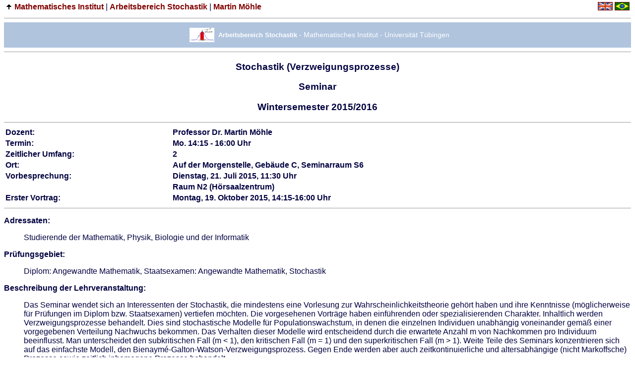

--- FILE ---
content_type: text/html
request_url: https://www.math.uni-tuebingen.de/user/moehle/sem15_g.htm
body_size: 4914
content:
<html>
<head>
   <meta name="Martin Moehle" content="Stochastik (Verzweigungsprozesse)">
   <link rel="stylesheet" href="stoch.css" type="text/css">
   <title>Stochastik</title>
</head>

<body TEXT="#000040" BGCOLOR="#FFFFFF" LINK="#662233" VLINK="#330066" ALINK="#FF0000">

<table width="100%"><tr>
   <td>
      <img src="up.gif" width="14" height="10" border="0">
      <script src="math_g.js"></script>
      |
      <script src="stoch_g.js"></script>
      |
      <a href="moehle_g.htm">
      Martin M&ouml;hle</a>
   </td>
   <td align="right">
      <a href="sem15_e.htm">
      <img src="uk-t.gif" alt="This site in English" width="28" height="15" border="1"></a>
      <a href="sem15_p.htm">
      <img src="br-t.gif" alt="Esta p�gina em portugu�s" width="28" height="15" border="1"></a>
   </td>
</tr></table>

<HR SIZE=0>
<Table BGCOLOR="#B0C4DE" WIDTH="100%" CELLPADDING=5 border=0><TR><td>
     <TABLE BGCOLOR="#B0C4DE" BORDER=0 CELLSPACING=0 CELLPADDING=0 align="center"><TR>
        <TD align="right">
          <img src="normal.gif" width="50" height="29" border="0" vspace=4 hspace=8></TD>
        <TD align="center">
          <p id="logo"><B id="logo">Arbeitsbereich Stochastik</b> - Mathematisches Institut
           - Universit&auml;t T&uuml;bingen</p></TD></TR>
     </TABLE></TD></TR>
</TABLE>
<HR SIZE=0>

<div align="center"><h3>Stochastik (Verzweigungsprozesse)</h3></div>

<div align="center"><h3>Seminar</h3></div>

<div align="center"><h3>Wintersemester 2015/2016</h3></div>

<hr size=0>

<table border="0" align="center" width="100%">
   <tr>
      <td><b>Dozent:</b></td>
      <td><b>Professor Dr. Martin M&ouml;hle</b></td>
   </tr>
   <tr>
      <td><b>Termin:</b></td>
      <td><b>Mo. 14:15 - 16:00 Uhr</b></td>
   </tr>
   <tr>
      <td><b>Zeitlicher Umfang:</b></td>
      <td><b>2</b></td>
   </tr>
   <tr>
      <td><b>Ort:</b></td><td><b>Auf der Morgenstelle, Geb&auml;ude C,
      Seminarraum S6</b></td>
   </tr>
   <tr>
      <td><b>Vorbesprechung:</b></td>
      <td><b>Dienstag, 21. Juli 2015, 11:30 Uhr</b></td>
   </tr>
   <tr>
      <td></td><td><b>Raum N2 (H&ouml;rsaalzentrum)</b></td>
   </tr>
   <tr>
      <td><b>Erster Vortrag:</b></td>
      <td><b>Montag, 19. Oktober 2015, 14:15-16:00 Uhr
      </b></td>
   </tr>
<!--
   <tr>
      <td><b>Betreuer:</b></td>
      <td><b>Herr Philip Herriger</b></td>
   </tr>
-->
</table>

<hr size=0>

<p></p>

<b>Adressaten:</b>
<ul compact>
Studierende der Mathematik, Physik, Biologie und der Informatik
</ul>

<p></p>

<b>Pr&uuml;fungsgebiet:</b>
<ul compact>
   Diplom: Angewandte Mathematik, Staatsexamen: Angewandte Mathematik,
   Stochastik
</ul>

<p></p>

<b>Beschreibung der Lehrveranstaltung:</b>
<ul compact>
Das Seminar wendet sich an Interessenten der Stochastik, die mindestens
eine Vorlesung zur Wahrscheinlichkeitstheorie geh&ouml;rt haben und ihre
Kenntnisse (m&ouml;glicherweise f�r Pr&uuml;fungen im Diplom bzw.
Staatsexamen) vertiefen m&ouml;chten. Die vorgesehenen Vortr&auml;ge
haben einf&uuml;hrenden oder spezialisierenden Charakter. 

Inhaltlich werden Verzweigungsprozesse behandelt. Dies sind
stochastische Modelle f&uuml;r Populationswachstum, in denen
die einzelnen Individuen unabh&auml;ngig voneinander gem&auml;&szlig;
einer vorgegebenen Verteilung Nachwuchs bekommen. Das Verhalten
dieser Modelle wird entscheidend durch die erwartete Anzahl m von
Nachkommen pro Individuum beeinflusst. Man unterscheidet den
subkritischen Fall (m < 1), den kritischen Fall (m = 1) und
den superkritischen Fall (m > 1). Weite Teile des Seminars
konzentrieren sich auf das einfachste Modell, den
Bienaym&eacute;-Galton-Watson-Verzweigungsprozess. Gegen Ende werden aber
auch zeitkontinuierliche und altersabh&auml;ngige
(nicht Markoffsche) Prozesse sowie zeitlich inhomogene Prozesse
behandelt.
<!--   
M&ouml;gliche
Themen sind Verzweigungsprozesse, Coalescent-Theorie, Diffusionsprozesse,
Sequence-Alignment, Polymerase-Chain-Reaction (PCR), Markov chain Monte
Carlo Methoden (MCMC) sowie weitere stochastische Themen mit Bezug zur
Biologie nach Absprache mit dem Dozenten.
-->
</ul>

<p></p>

<b>Vorkenntnisse:</b>
<ul compact>
Stochastik. Ferner wird dringend empfohlen, parallel die Vorlesung
Wahrscheinlichkeitstheorie zu besuchen. 
</ul>

<p></p>

<b>Literatur:</b>
<ul compact>
   <li>[AN] Athreya, K.B., Ney, P.E.: Branching Processes, Springer, 1972
       (oder Dover, 2004,
       <a href="http://books.google.de/books?id=FQJisHTDKw4C&pg=PT1&lpg=PT1&dq=Athreya+Ney+Branching+Processes+2004&source=bl&ots=o|20|DZnFp&sig=J3WLrm_haQHQr5vpGPSuFsJRZys&hl=de&ei=aYoNSqKpM820sAayuNiZCA&sa=X&oi=book_result&ct=result&resnum=4#PPA3,M1">Teile des Buchs</a>)</li>
   <li>[D] Dwass, M.: The total progeny in a branching process and a related random
       walk, J. Appl. Prob. 6, 682-686, 1969
       (<a href="http://www.jstor.org/stable/pdfplus/3212112.pdf">Artikel</a>)</li>
   <li>[G] Geiger, J.: Elementary new proofs of classical limit theorems
       for Galton-Watson processes, J. Appl. Prob. 36, 301-309, 1999
       (<a href="http://projecteuclid.org/DPubS/Repository/1.0/Disseminate?handle=euclid.jap/1032374454&view=body&content-type=pdf_1">Artikel</a>) </li>
   <li>[H] Harris, T.E.: The Theory of Branching Processes, Springer, 1963 (oder Dover, 2002)</li>
   <li>[J] Jagers, P.: Branching Processes with Biological Applications, Wiley, 1975</li>
    <li>[L] Lambert, A.: Population dynamics and random genealogies,
       Stochastic Models 24 (supplement), 45-163, 2008
       (<a href="http://www.proba.jussieu.fr/pageperso/amaury/index_fichiers/Guanajuato.pdf">Artikel</a>)</li>
   <li>[LP] Lyons, R., Peres, Y.: Probability on Trees and Networks, Chp. 12, 2009
       (<a href="http://php.indiana.edu/~rdlyons/prbtree/book.pdf">Manuskript</a>)</li>
</ul>

<p></p>

<b>Weitere Literatur (f&uuml;r sehr Interessierte):</b>
<ul compact>
   <li>[DLG] Duquesne, T., Le Gall, J.-F.: Random Trees, L&eacute;vy Processes and Spatial Branching Processes,
       Soci&eacute;t&eacute Math&eacute;matique de France, 2002</li>
   <li>[HJV] Haccou, P., Jagers, P., Vatutin, V.: Branching Processes:
       Variation, Growth, and Extinction of Populations, Cambridge, 2007</li>
</ul>


<!--
<p></p>

<b>Geplante Anschlussveranstaltung:</b>
<ul compact>
Voraussichtlich eine Kursvorlesung &uuml;ber
Stochastische Prozesse im Sommersemester 2010
</ul>
-->

<b>Material zur Vorbereitung der Vortr&auml;ge:</b>

<p></p>

<ul compact>
Die f&uuml;r die Vortr&auml;ge ben&ouml;tigten <b>B&uuml;cher</b> und
<b>Artikel</b> sind weitgehend auf der Morgenstelle 10 im Geb&auml;ude
C <b>der mathematischen Bibliothek</b> vorhanden. Die Artikel sind
auch &uuml;ber das Internet verf&uuml;gbar, sofern man innerhalb des
Universit&auml;tsrechnernetzes arbeitet.
<!--
Eine Datei mit der Kurzbeschreibung aller geplanten Vortr&auml;ge steht
unter der nachfolgenden Rubrik <b>Downloads</b> im PDF-Format und im
Postscript-Format zur Verf&uuml;gung.
-->
</ul>

<!--
<b>Downloads:</b>

<p></p>

<ul compact>
Kurzbeschreibung aller Vortr&auml;ge

(<img src="next.gif" width="10" height="10" border="0" alt="download"><a href="sem_g.pdf">SEM_G.PDF,</a>
<img src="next.gif" width="10" height="10" border="0" alt="download"><a href="sem_g.ps">SEM_G.PS</a>)
</ul>
-->

<p></p>

<b>Scheinvergabekriterien und Hinweise zum Vortrag:</b>
<ol>
Einen Seminarschein erh&auml;lt jeder Teilnehmer, der (1) eine schriftliche
Zusammenfassung (etwa 3 bis 5 Seiten) seines Vortrags verfasst und
diese rechtzeitig (d.h. mindestens einige Tage) vor dem eigentlichen Vortrag
dem Dozenten &uuml;berreicht, und (2) einen soliden Seminar-Vortrag von ca.
90 Minuten Dauer (2 Vorlesungsstunden) h&auml;lt. Es wird au�erdem eine
Teilnahme an m&ouml;glichst allen Vortr&auml;gen erwartet.

<p></p>

Die schriftliche Zusammenfassung sollte direkt vor dem Vortrag als Handout
an alle Seminar-Teilnehmer ausgeh&auml;ndigt werden. Erfahrungsgem&auml;�
werden die meisten Vortr&auml;ge zu umfangreich konzipiert. Planen Sie also
einen etwa 70-min&uuml;tigen Vortrag, damit Sie, da &uuml;blicherweise diverse
Zwischenfragen auftauchen, auch wirklich nach 90 Minuten mit Ihrem Vortrag zu
einem sinnvollen Ende kommen.
</ol>

<!--
<b>Vortr&auml;ge:</b>
<ol>
Die Vortr&auml;ge finden weitgehend jeweils <b>Montags ab 14:15 Uhr im
Seminarraum S6</b> statt. Anbei eine &Uuml;bersicht der geplanten Vortr&auml;ge:

<p></p>

<table
<table border="1" align="center" width="90%">
   <tr>
      <th width="20%">Tag</th>
      <th width="20%" align="left">Name, Vorname</th>
      <th width="80%" align="left">Vortragsnummer und Thema</th>
   </tr>
   <tr>
      <td align="center">19. Oktober 2015</td>
      <td>Dierkes, Jonas</td>
      <td>1. Einf&uuml;hrung in die Bienaym&eacute;-Galton-Watson-Verzweigungsprozesse,
             Markoff-Eigenschaft, Verzweigungs-Eigenschaft, erzeugende Funktion,
             Momente, bin&auml;rer und Poisson-Verzweigungsprozess,
             AN 1-4, <b>J 19-22</b>, L 53-56 (siehe auch H 1-6)
   </tr>
   <tr>
      <td align="center">26. Oktober 2015</td>
      <td>Ihle, Tobias</td>
      <td>2. Eigenschaften erzeugender Funktionen, Aussterbewahrscheinlichkeiten,
             linear fraktionaler Verzweigungsprozess,
             AN 4-8, <b>J 22-24</b> (siehe auch H 7-10)</td>
   </tr>
   <tr>
      <td align="center">2. November 2015</td>
      <td>Haubensack, Kai</td>
      <td>3. Kritischer Fall, Exponential-Grenzwertsatz,
             AN 19-23, <b>J 24-26</b> (siehe auch G 305-306, H 19-21, LP 335-337)</td>
   </tr>
   <tr>
      <td align="center">9. November 2015</td>
      <td>Kr&auml;mer, Katharina</td>
      <td>4. Subkritischer Fall, Satz von Yaglom,
             AN 15-18, <b>J 26-30</b> (siehe auch G 306-309, H 18-19, L 114-119, LP 333-334)</td>
   </tr>
   <tr>
      <td align="center">16. November 2015</td>
      <td>Merle, Fabian</td>
      <td>5. &Uuml;berblicksvortrag: Bedingte Erwartungen, Martingale und
             Martingalkonvergenzs&auml;tze, <b>J 97-103</b></td>
   </tr>
   <tr>
      <td align="center">23. November 2015</td>
      <td>Baun, Ludwig</td>
      <td>6. Superkritischer Fall, Satz von Kesten-Stigum, Z log(Z)-Bedingung,
             <b>J 30-35</b> (siehe auch AN 9-10, 24-34, L 60-62, H 11-17, LP 326-332)</td>
   </tr>
   <tr>
      <td align="center">30. November 2015</td>
      <td>Rist, Christiane</td>
      <td>7. Konvergenzraten f&uuml;r superkritische Verzweigungsprozesse,
             <b>J 36-38</b></td>
   </tr>
   <tr>
      <td align="center">7. Dezember 2015</td>
      <td>H&ouml;fer, Timon</td>
      <td>8. Verhalten der Gesamtpopulation, Ballot-Theorem,
      <b>J 39-42</b> (siehe auch D 682-686, H 32-34)</td>
   </tr>
   <tr>
      <td align="center">14. Dezember 2015</td>
      <td>Wrobel, Sabrina</td>
      <td>9. Zerlegung superkritischer Verzweigungsprozesse, <b>AN 47-53</b></td>
   </tr>
   <tr>
      <td align="center">Freitag, 18. Dezember 2015</td>
      <td>Edelmann, Dominik</td>
      <td>10. Zeitkontinuierliche Markoffsche Verzweigungsprozesse, Konstruktion,
              Explosionskriterium (ohne Beweis oder nur mit Beweisskizze),
              Aussterbewahrscheinlichkeit,
              <b>AN 102-109</b> (siehe auch H 93ff)</td>
   </tr>
   <tr>
      <td align="center">11. Januar 2016</td>
      <td>Rendsburg, Luca</td>
      <td>11. Altersabh&auml;ngige Verzweigungsprozesse (Bellman-Harris-Prozesse),
              Eindeutigkeit und Existenz, <b>AN 137-140</b></td>
   </tr>
   <tr>
      <td align="center">18. Januar 2016</td>
      <td>Southerland, Marco</td>
      <td>12. Aussterbewahrscheinlichkeit f&uuml;r Bellman-Harris-Prozesse,
              <b>AN 141-144</b></td>
   </tr>
   <tr>
      <td align="center">25. Januar 2016</td>
      <td>Necker, Tobias</td>
      <td>13. Verzweigungsprozesse in zuf&auml;lliger Umgebung,
              <b>J 70-76</b> (siehe auch AN 249-256)</td>
   </tr>
</table>
</ol>

<p></p>

<b>Weitere bereits angemeldete Teilnehmer:</b>
<ul> Herr Rolf K&ouml;hler</ul>
-->

<HR SIZE=0>

<table width="100%" bgcolor="#B0C4DE" border=0 cellspacing=0 cellpadding=14>
   <tr>
      <td align="center">
         [
         <img src="up.gif" width="14" height="10" border="0">
         <script src="math_g.js"></script>
         |
         <script src="stoch_g.js"></script>
         |
         <a href="moehle_g.htm">
         Martin M&ouml;hle</a>
         ]
      </td>
   </tr>
</table>

<hr size=0>

<div class="remark" align=right>
   Letzte &Auml;nderung: 29. Dezember 2015
   <script src="email.js"></script>
</div>

</body>
</html>


--- FILE ---
content_type: text/css
request_url: https://www.math.uni-tuebingen.de/user/moehle/stoch.css
body_size: 780
content:
/* DATEI: stoch.css */

body { margin-top:1px; margin-bottom:1px; }
/* margin-top = Abstand zwischen Fensterrand und Inhalt oben */
/* margin-bottom = Abstand zwischen Fensterrand und Inhalt unten */
/* 10px = 10 Pixel, Wert aenderbar */


p,h1,h2,h3,h4,ul,ol,li,div,td,th,address,blockquote,nobr,b,i,dir
     { font-family:Arial,sans-serif; color:#000040 }
/* font-family = Schriftart fuer Textelemente */
/* Arial,sans-serif = Arial und serifenlose Schrift, Wert aenderbar */


/* Ueberschrift auf der Einstiegsseite */
h1 { font-size:20pt; }


/* Seitenueberschriften */
h2 { font-size:20pt; }


/* Zwischenueberschriften wie 'Beispiel', 'Erlaeuterung' */
h3,h3.xmp,h3.xpl,h3.inf,h3.tip { font-size:14pt; }


/* Zwischenueberschriften an manchen Stellen */
h4 { font-size:12pt; }



/* p,ul,ol,li,div,td,th,address,nobr,b,i,blockquote,dir { font-size:12pt; } */


/* Schriftzug "Arbeitsbereich Stochastik" in Seitenkopf */
#logo { color:#ffffff; font-size:90%; }


/* Verweise in der Navigationsleiste */
td.navigation { font-size:10pt; font-weight:bold; align="center"; }


/* Update-Info */
div.remark { color:#666666; font-size:10pt; }


a:link { color:maroon; text-decoration:none; font-weight:bold; }
a:visited { color:#000080; text-decoration:none; font-weight:bold; }
a:active { color:red; text-decoration:none; }

/* a:link = Verweise zu noch nicht besuchten Seiten */
/* a:visited = Verweise zu bereits besuchten Seiten */
/* a:active = Verweise, die gerade angeklickt werden */

/* text-decoration = Textstil */
/* underline = unterstrichen, Default-Wert, Wert aenderbar */
/* none = nicht unterstrichen, Wert aenderbar */


/* Unterverweise
a.compact { text-decoration:none; font-size:90%; font-weight:bold; } */

#maroon { color:maroon; }

#small { font-size:90%; }

#smaller { font-size:80%; }


--- FILE ---
content_type: text/javascript
request_url: https://www.math.uni-tuebingen.de/user/moehle/stoch_g.js
body_size: 145
content:
var stoch_g = '<a class="compact" href="http://www.math.uni-tuebingen.de/arbeitsbereiche/stochastik">Arbeitsbereich Stochastik</a>';
document.writeln(stoch_g);


--- FILE ---
content_type: text/javascript
request_url: https://www.math.uni-tuebingen.de/user/moehle/math_g.js
body_size: 151
content:
var math_g = '<a class="compact" href="http://www.mnf.uni-tuebingen.de/fachbereiche/mathematik.html">Mathematisches Institut</a>';
document.writeln(math_g);


--- FILE ---
content_type: text/javascript
request_url: https://www.math.uni-tuebingen.de/user/moehle/email.js
body_size: 206
content:
var mailto = '<address><a id="smaller" href="mailto:martin.m0ehle@uni-tuebingen.de?subject=Feedback Moehle Homepage">';
var image = '<img src="mailto.gif" border=0 alt="Email:">';
var email = 'martin.m0ehle@uni-tuebingen.de</a></address>';
document.writeln(mailto);
document.writeln(image);
document.writeln(email);
